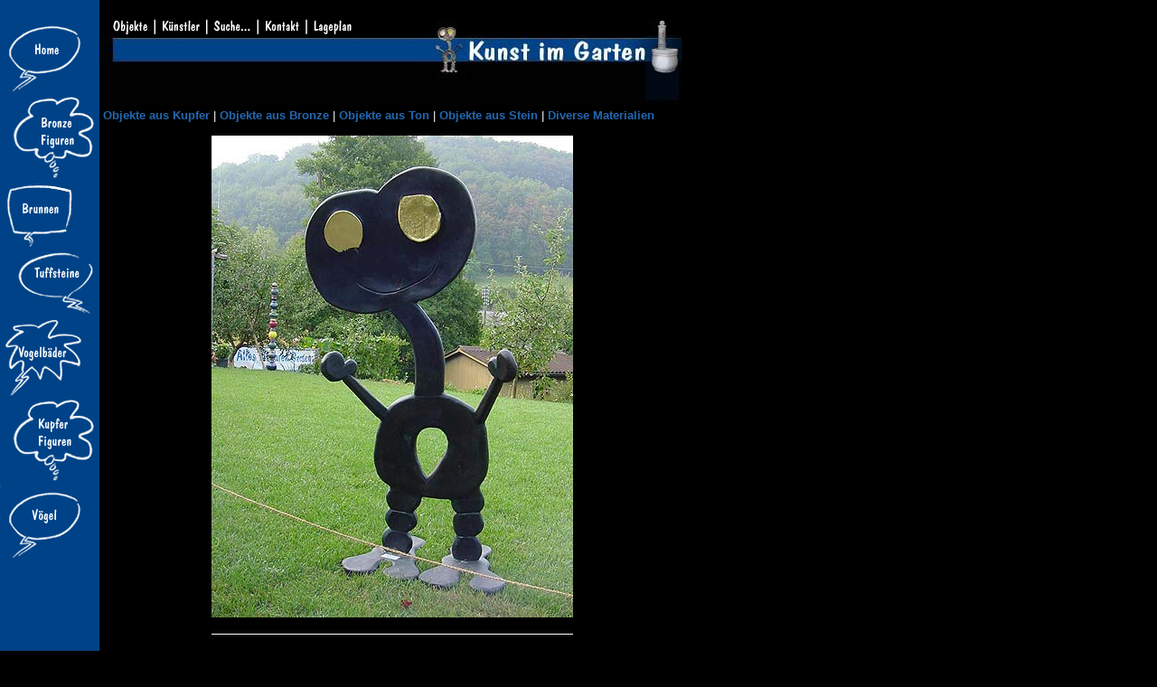

--- FILE ---
content_type: text/html; charset=UTF-8
request_url: http://kunstimgarten.ch/objekte/download_read.php?mode=detail&obid=20
body_size: 2597
content:

<!DOCTYPE HTML PUBLIC "-//W3C//DTD HTML 4.01 Transitional//EN"><html><!-- #BeginTemplate "/Templates/general_template.dwt" --><!-- DW6 -->
<head>
<!-- #BeginEditable "doctitle" --> 
<title>Kunstimgarten.ch</title>
<!-- #EndEditable -->
<meta http-equiv="Content-Type" content="text/html; charset=iso-8859-1">
<link href="../style.css" rel="stylesheet" type="text/css">
<script language="JavaScript" type="text/JavaScript">
<!--

function MM_preloadImages() { //v3.0
  var d=document; if(d.images){ if(!d.MM_p) d.MM_p=new Array();
    var i,j=d.MM_p.length,a=MM_preloadImages.arguments; for(i=0; i<a.length; i++)
    if (a[i].indexOf("#")!=0){ d.MM_p[j]=new Image; d.MM_p[j++].src=a[i];}}
}

function MM_swapImgRestore() { //v3.0
  var i,x,a=document.MM_sr; for(i=0;a&&i<a.length&&(x=a[i])&&x.oSrc;i++) x.src=x.oSrc;
}

function MM_findObj(n, d) { //v4.01
  var p,i,x;  if(!d) d=document; if((p=n.indexOf("?"))>0&&parent.frames.length) {
    d=parent.frames[n.substring(p+1)].document; n=n.substring(0,p);}
  if(!(x=d[n])&&d.all) x=d.all[n]; for (i=0;!x&&i<d.forms.length;i++) x=d.forms[i][n];
  for(i=0;!x&&d.layers&&i<d.layers.length;i++) x=MM_findObj(n,d.layers[i].document);
  if(!x && d.getElementById) x=d.getElementById(n); return x;
}

function MM_swapImage() { //v3.0
  var i,j=0,x,a=MM_swapImage.arguments; document.MM_sr=new Array; for(i=0;i<(a.length-2);i+=3)
   if ((x=MM_findObj(a[i]))!=null){document.MM_sr[j++]=x; if(!x.oSrc) x.oSrc=x.src; x.src=a[i+2];}
}
//-->
</script>
<!-- #BeginEditable "head" --><!-- #EndEditable -->
<meta name="keywords" content="Kunst,kunst,garten,Garten,Gartenkunst,objekte,gartenobjekte,gartenschmuck,florian,floriangarten,gartenbau,florian gartenbau,gansingen,art,kuenstler,ausstellung,vernissagegartenkunst,kupferfiguren,bronzefiguren,kunst im garten,gartenobjekte,keramikfiguren,keramikobjekte,holzobjekte,lothar,holzschnitzerei,tonfiguren,krattiger,young art collection,philipp basche,emil,emlon,brunnen,tuffstein,s�ulen,tuffsteinbrunnen,granitbrunnen,Gartenkunst,Kupferfiguren,Bronzefiguren,Kunst im Garten,Gartenobjekte,Keramikfiguren,Keramikobjekte,Holzobjekte,Lothar,Holzschnitzerei,Tonfiguren,Krattiger,Young Art Collection,Philipp Basche,Emil,Emlon,Brunnen,Tuffstein,S�ulen,Tuffsteinbrunnen,Granitbrunnen,Galvanoplastik,galvanoplastic">
<meta name="description" content="Kunst im Garten - Kunstobjekte zur Versch�nerung des Gartens. Ein Projekt der Florian Gartenbau GmbH, Gansingen">
</head>
<body bgcolor="#000000" leftmargin="0" topmargin="0" marginwidth="0" marginheight="0" onLoad="MM_preloadImages('../images/main_nav1_a.gif','../images/main_nav2_a.gif','../images/main_nav3_a.gif','../images/main_nav4_a.gif','../images/main_nav5_a.gif','../images/main_nav6_a.gif','../images/main_nav7_a.gif')">
<table width="100%" height="100%" border="0" align="left" cellpadding="0" cellspacing="0">
  <tr align="left" valign="top">
    <td width="114" rowspan="2" bgcolor="#004287"><div align="center"><img src="../images/main_nav_top.gif" name="Image1" width="110" height="24" border="0" id="Image1"><a href="../index.php" onMouseOver="MM_swapImage('Image2','','../images/main_nav1_a.gif',1)" onMouseOut="MM_swapImgRestore()"><img src="../images/main_nav1.gif" name="Image2" width="110" height="81" border="0" id="Image2"></a><a href="download_read.php?mode=matselect&mat=Bronze" onMouseOver="MM_swapImage('Image3','','../images/main_nav2_a.gif',1)" onMouseOut="MM_swapImgRestore()"><img src="../images/main_nav2.gif" name="Image3" width="110" height="95" border="0" id="Image3"></a><a href="download_read.php?mode=keyword&keyword=brunnen" onMouseOver="MM_swapImage('Image4','','../images/main_nav3_a.gif',1)" onMouseOut="MM_swapImgRestore()"><img src="../images/main_nav3.gif" name="Image4" width="110" height="74" border="0" id="Image4"></a><a href="download_read.php?mode=keyword&keyword=tuffstein" onMouseOver="MM_swapImage('Image5','','../images/main_nav4_a.gif',1)" onMouseOut="MM_swapImgRestore()"><img src="../images/main_nav4.gif" name="Image5" width="110" height="76" border="0" id="Image5"></a><a href="download_read.php?mode=keyword&keyword=vogelbad" onMouseOver="MM_swapImage('Image6','','../images/main_nav5_a.gif',1)" onMouseOut="MM_swapImgRestore()"><img src="../images/main_nav5.gif" name="Image6" width="110" height="90" border="0" id="Image6"></a><a href="download_read.php?mode=matselect&mat=Kupfer" onMouseOver="MM_swapImage('Image7','','../images/main_nav6_a.gif',1)" onMouseOut="MM_swapImgRestore()"><img src="../images/main_nav6.gif" name="Image7" width="110" height="95" border="0" id="Image7"></a><br>
        <a href="download_read.php?mode=keyword&keyword=vogel" onMouseOver="MM_swapImage('Image8','','../images/main_nav7_a.gif',1)" onMouseOut="MM_swapImgRestore()"><img src="../images/main_nav7.gif" name="Image8" width="110" height="85" border="0" id="Image8"></a> </div></td>
    <td width="100%">&nbsp;</td>
  </tr>
  <tr align="left" valign="top">
    <td width="100%">
      <table width="100%" border="0" cellpadding="0" cellspacing="0">
        <tr align="left" valign="top">
          <td>&nbsp;</td>
          <td height="24" valign="top"><a href="index.php"><img src="../images/top_nav_1.gif" width="55" height="24" border="0"></a><a href="knst_read.php?mode=listall"><img src="../images/top_nav_2.gif" width="60" height="24" border="0"></a><a href="download_search.php"><img src="../images/top_nav_3.gif" width="55" height="24" border="0"></a><a href="../kontakt/index.php"><img src="../images/top_nav_4.gif" width="55" height="24" border="0"></a><a href="../lageplan/index.php"><img src="../images/top_nav_5.gif" width="55" height="24" border="0"></a><img src="../images/top_nav_empty.jpg" width="360"></td>
          <td valign="bottom">&nbsp;</td>
        </tr>
        <tr align="left" valign="top">
          <td width="1">&nbsp;</td>
          <td width="630" height="50" valign="top"><img src="../images/top_bar.jpg" width="640" height="81"></td>
          <td width="67" valign="bottom">&nbsp;</td>
        </tr>
        <tr align="left" valign="top">
          <td>&nbsp;</td>
          <td valign="top"><!-- #BeginEditable "subnav" --><a href="download_read.php?mode=matselect&mat=Kupfer">Objekte
                aus Kupfer</a> | <a href="download_read.php?mode=matselect&mat=Bronze">Objekte
                aus Bronze</a> | <a href="download_read.php?mode=matselect&mat=Ton">Objekte
                aus Ton</a> | <a href="download_read.php?mode=matselect&mat=Stein">Objekte
                aus Stein</a> | <a href="download_read.php?mode=matselect&mat=Diverse">Diverse
          Materialien</a><!-- #EndEditable --></td>
          <td>&nbsp;</td>
        </tr>
        <tr align="left" valign="top">
          <td>&nbsp;</td>
          <td valign="top">&nbsp;</td>
          <td>&nbsp;</td>
        </tr>
        <tr align="left" valign="top">
          <td>&nbsp;</td>
          <td width="630" height="400" valign="top"><!-- #BeginEditable "content" -->
              <table width="400" border="0" cellspacing="0" cellpadding="0" align="center">
              <tr align="left" valign="top"> 
                <td width="447"><img src="pool/20hugenamenlos_gross.jpg" border="0" alt="">
                <p><img src="images/line_detail.jpg" width="400" height="10"></p>
                <p><font size="3"><strong>Hugo der Namenlose gross</strong></font><br>
                  H150cm
                    <br>
                  Unikat: Ja</p>
                <p>Kupfer, Galvanoplastik von "Young Art Collection" Philipp Basche, M�nchen</p>
                <p>ab Lager</p>
                <p><strong>auf Anfrage CHF</strong></p>
                <p><img src="images/line_detail.jpg" width="400" height="10"></p>
                <p>&nbsp;</p></td>
                </tr>
              <tr align="right" valign="top"> 
                <td>  <div align="left"><a href="knst_read.php?mode=detail&obid=1">Informationen zum Künstler</a> | <a href="object_contact.php?obid=20">Unterlagen bestellen</a> | <a href="javascript:window.print();">Drucken</a> | <a href="javascript:history.back(-1);">zur&uuml;ck...</a></div></td>
              </tr>
            </table>
            <p>&nbsp;</p>
            <p>&nbsp;</p>
            <!-- #EndEditable --></td>
          <td>&nbsp;</td>
        </tr>
        <tr align="left" valign="top">
          <td>&nbsp;</td>
          <td valign="top">&nbsp;</td>
          <td height="30">&nbsp;</td>
        </tr>
        <tr align="left" valign="top">
          <td>&nbsp;</td>
          <td width="630">
            <div align="left">
              <p align="center"><img src="../images/footer.gif" width="640" height="76" border="0" usemap="#Map" href="http://www.florian-gartenbau.ch"></p>
              <p align="right">&nbsp;</p>
            </div>
          </td>
          <td width="100%">
            <div align="right"></div>
          </td>
        </tr>
      </table>
      <p>&nbsp;</p>
      <p>&nbsp;</p>
    </td>
  </tr>
</table>
<map name="Map">
  <area shape="rect" coords="-3,0,339,75" href="http://www.florian-gartenbau.ch" target="_blank">
</map>
</body>
<!-- #EndTemplate --></html>


--- FILE ---
content_type: text/css
request_url: http://kunstimgarten.ch/style.css
body_size: 468
content:
.title   { color: #FFFFFF; font-weight: bold; font-size: 14px; font-family: Arial }
.highlight { color: #FFFFFF; font-size: 13px; font-family: Arial }

input,select,textarea {font-family: Arial, sans-serif; font-size:11px; color:black; background-color:#f6f6f6; border-bottom-color:light-gray; border-right-color:light-gray; border-left-color:dark-gray; border-top-color:dark-gray;}	

a:link { font-family: Arial, Helvetica, sans-serif; font-size: 13px; font-weight: bold; text-decoration: none; color: #2368B0}
a:active { font-family: Arial, Helvetica, sans-serif; font-size: 13px; font-weight: bold; text-decoration: none; color: #2368B0}
a:visited { font-family: Arial, Helvetica, sans-serif; font-size: 13px; font-weight: bold; text-decoration: none; color: #2368B0}
a:hover {  font-family: Arial, Helvetica, sans-serif; font-size: 13px; font-weight: bold; color: #2368B0}

body {
	color: #FFFFFF;
	font-size: 11px;
	font-family: Arial;
	background-image: url(/images/bgblu.gif);
	background-repeat: repeat-y;
} 

p { color: #FFFFFF; font-size: 13px; font-family: Arial  } 
td { color: #FFFFFF; font-size: 13px; font-family: Arial  } 
tr { color: #FFFFFF; font-size: 13px; font-family: Arial  } 

.ftxt { color: #FFFFFF; font-size: 11px; font-family: Arial  } 
.t1 { font-size: 12pt; font-weight: bold; margin-top: 7px; margin-bottom: 3px; color: #9E0605}
.t2 { font-size: 12pt; font-weight: bold; margin-top: 7px; margin-bottom: 3px; color: #B1393A}
.t3 { font-size: 12pt; font-weight: bold; margin-top: 7px; margin-bottom: 3px; color: #6A0000}
.t4 { font-size: 10pt; font-weight: bold; margin-top: 5px; margin-bottom: 2px; color: #9E0605}
.t5 { font-size: 10pt; font-weight: bold; margin-top: 5px; margin-bottom: 2px; color: #B1393A}
.t6 { font-size: 10pt; font-weight: bold; margin-top: 5px; margin-bottom: 2px; color: #6A0000}
